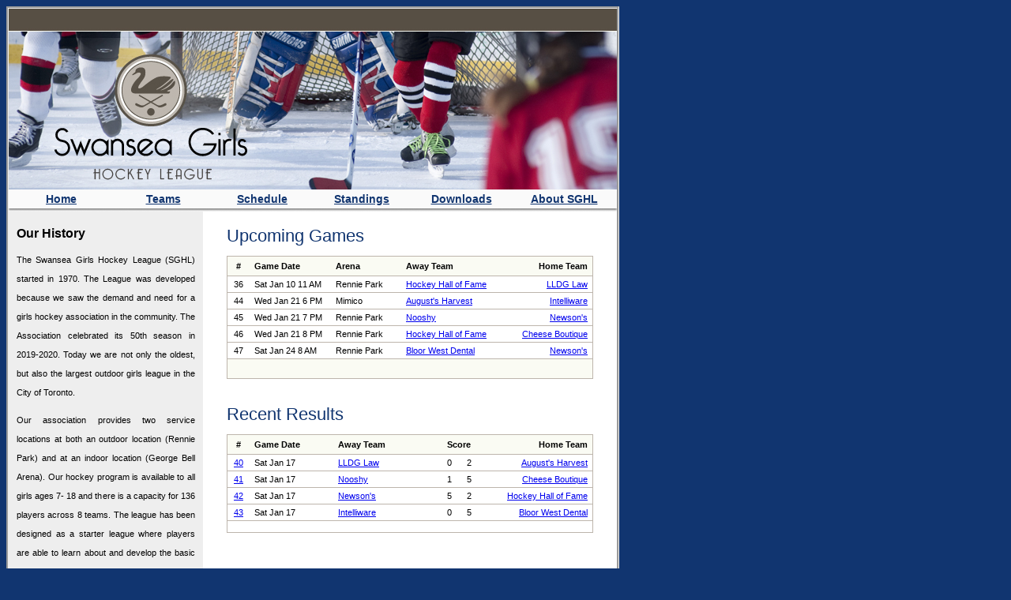

--- FILE ---
content_type: text/html; charset=utf-8
request_url: http://sghl.ca/
body_size: 2408
content:

<!DOCTYPE html PUBLIC "-//W3C//DTD XHTML 1.0 Transitional//EN" "http://www.w3.org/TR/xhtml1/DTD/xhtml1-transitional.dtd">
<html lang="en">
<head>
	<meta charset=utf-8" />
	<link href="css/css.css" rel="stylesheet" type="text/css" /><link id="ctl00_prefetch0" rel="prefetch" href="/images/header/S0021-01-006475.jpg" /><link id="ctl00_prefetch1" rel="prefetch" href="/images/header/S0010-02-014532.jpg" /><link id="ctl00_prefetch2" rel="prefetch" href="/images/header/S0024-02-007369.jpg" /><link id="ctl00_prefetch3" rel="prefetch" href="/images/header/S0029-02-014256.jpg" /><link id="ctl00_prefetch4" rel="prefetch" href="/images/header/S0035-02-015022.jpg" />
	<link href="css/Home.css" rel="stylesheet" type="text/css" />
	<link href="css/Schedule.css" rel="stylesheet" type="text/css" />
<title>
	Swansea Girls Hockey League
</title></head>
<body>
	<div class="PageFormat">
	<!-- ----- ----- Title Area ----- ----- -->

	<a href="/"><img src="/images/header/S0018-02-014172.jpg" id="ctl00_title_image" border="0" alt="Swansea Girls Hockey League" width="770" height="229" /></a>

	<!-- ----- ----- Menu Bar ----- ----- -->

	<table width="100%" class="MainMenu">
		<tr>
			<td width="17%"><a href="/">Home</a></td>
			<td width="16%"><a href="Teams.aspx">Teams</a></td>
			<td width="16%"><a href="Schedule.aspx">Schedule</a></td>
			<td width="16%"><a href="Standings.aspx">Standings</a></td>
			<td width="16%"><a href="Downloads.aspx">Downloads</a></td>
			<td width="17%"><a href="More.aspx">About SGHL</a></td>
		</tr>
	</table>

	<img src="images/menushadow.png" alt="" />

	<!-- ----- ----- Content ----- ----- -->

	<div>
		
    <span id="ctl00_MainContent_insertionContent"><table class="DualColumn">
<tr>
<td class="ColumnOne">
  <div class="NewsTitle">Our History</div>
  <div class="NewsBody">
    <p>
      The Swansea Girls Hockey League (SGHL) started in 1970.
      The League was developed because we saw the demand and need for a girls hockey association in the community.
      The Association celebrated its 50th season in 2019-2020.
      Today we are not only the oldest, but also the largest outdoor girls league in the City of Toronto.
    </p><p>
      Our association provides two service locations at both an outdoor location (Rennie Park) and at an indoor location (George Bell Arena).
      Our hockey program is available to all girls ages 7- 18 and there is a capacity for 136 players across 8 teams.
      The league has been designed as a starter league where players are able to learn about and develop the basic skills of hockey as well as a love for the game.
    </p><p>
      We are extremely grateful to our founders Mrs. Claire Roche, Mrs. Jean Ritch, Mrs. Ann Salerno,
      Mrs. Janice Drown, Mrs. Doreen Sharkey, and Mrs. Lynda Mitchell.
    </p>
  </div>
</td>
	
<td class="ColumnTwo">

  <div class="SectionTitle">Upcoming Games</div><br /><table class="minischedule_table">	<thead>		<tr class="minischedule_row_heading">			<th align="center" class="minischedule_cell">#</th>			<th align="left" class="minischedule_cell">Game Date</th>			<th align="left" class="minischedule_cell">Arena</th>			<th align="left" class="minischedule_cell">Away Team</th>			<th align="right" class="minischedule_cell">Home Team</th>		</tr>	</thead>	<tbody>		<colgroup width="30" />		<colgroup width="120" />		<colgroup width="100" />		<colgroup width="125" />		<colgroup width="125" />		<tr>			<td bgcolor="#ffffff" align="center">36</td>			<td bgcolor="#ffffff">Sat Jan 10 11 AM</td>			<td bgcolor="#ffffff">Rennie Park</td>			<td bgcolor="#ffffff" align="left">				<a href="Teams.aspx?HHOF">Hockey&nbsp;Hall&nbsp;of&nbsp;Fame</a>			</td>			<td bgcolor="#ffffff" align="right">				<a href="Teams.aspx?LLDG">LLDG&nbsp;Law</a>			</td>		</tr>		<tr>			<td bgcolor="#ffffff" align="center">44</td>			<td bgcolor="#ffffff">Wed Jan 21 6 PM</td>			<td bgcolor="#ffffff">Mimico</td>			<td bgcolor="#ffffff" align="left">				<a href="Teams.aspx?AugustsHarvest">August's&nbsp;Harvest</a>			</td>			<td bgcolor="#ffffff" align="right">				<a href="Teams.aspx?Intelliware">Intelliware</a>			</td>		</tr>		<tr>			<td bgcolor="#ffffff" align="center">45</td>			<td bgcolor="#ffffff">Wed Jan 21 7 PM</td>			<td bgcolor="#ffffff">Rennie Park</td>			<td bgcolor="#ffffff" align="left">				<a href="Teams.aspx?Nooshy">Nooshy</a>			</td>			<td bgcolor="#ffffff" align="right">				<a href="Teams.aspx?Newsons">Newson's</a>			</td>		</tr>		<tr>			<td bgcolor="#ffffff" align="center">46</td>			<td bgcolor="#ffffff">Wed Jan 21 8 PM</td>			<td bgcolor="#ffffff">Rennie Park</td>			<td bgcolor="#ffffff" align="left">				<a href="Teams.aspx?HHOF">Hockey&nbsp;Hall&nbsp;of&nbsp;Fame</a>			</td>			<td bgcolor="#ffffff" align="right">				<a href="Teams.aspx?Cheese">Cheese&nbsp;Boutique</a>			</td>		</tr>		<tr>			<td bgcolor="#ffffff" align="center">47</td>			<td bgcolor="#ffffff">Sat Jan 24 8 AM</td>			<td bgcolor="#ffffff">Rennie Park</td>			<td bgcolor="#ffffff" align="left">				<a href="Teams.aspx?BWDental">Bloor&nbsp;West&nbsp;Dental</a>			</td>			<td bgcolor="#ffffff" align="right">				<a href="Teams.aspx?Newsons">Newson's</a>			</td>		</tr>	</tbody>	<tfoot>		<tr class="minischedule_row_heading">			<td class="minischedule_cell_footer" colspan="5">&nbsp;</td>		</tr>	</tfoot></table>
  <br />
  <br />

  <div class="SectionTitle">Recent Results</div><br /><table class="minischedule_table">	<thead>		<tr class="minischedule_row_heading">			<th align="center" class="minischedule_cell">#</th>			<th align="left" class="minischedule_cell">Game Date</th>			<th align="left" class="minischedule_cell">Away Team</th>			<th align="center" colspan="2" class="minischedule_cell">Score</th>			<th align="right" class="minischedule_cell">Home Team</th>		</tr>	</thead>	<tbody>		<colgroup width="30" />		<colgroup width="120" />		<colgroup width="150" />		<colgroup width="25" />		<colgroup width="25" />		<colgroup width="150" />		<tr>			<td bgcolor="#ffffff" align="center"><a href="Game.aspx?30040">40</a></td>			<td bgcolor="#ffffff">Sat Jan 17</td>			<td bgcolor="#ffffff" align="left">				<a href="Teams.aspx?LLDG">LLDG&nbsp;Law</a>			</td>			<td bgcolor="#ffffff" align="center">0</td>			<td bgcolor="#ffffff" align="center">2</td>			<td bgcolor="#ffffff" align="right">				<a href="Teams.aspx?AugustsHarvest">August's&nbsp;Harvest</a>			</td>		</tr>		<tr>			<td bgcolor="#ffffff" align="center"><a href="Game.aspx?30041">41</a></td>			<td bgcolor="#ffffff">Sat Jan 17</td>			<td bgcolor="#ffffff" align="left">				<a href="Teams.aspx?Nooshy">Nooshy</a>			</td>			<td bgcolor="#ffffff" align="center">1</td>			<td bgcolor="#ffffff" align="center">5</td>			<td bgcolor="#ffffff" align="right">				<a href="Teams.aspx?Cheese">Cheese&nbsp;Boutique</a>			</td>		</tr>		<tr>			<td bgcolor="#ffffff" align="center"><a href="Game.aspx?30042">42</a></td>			<td bgcolor="#ffffff">Sat Jan 17</td>			<td bgcolor="#ffffff" align="left">				<a href="Teams.aspx?Newsons">Newson's</a>			</td>			<td bgcolor="#ffffff" align="center">5</td>			<td bgcolor="#ffffff" align="center">2</td>			<td bgcolor="#ffffff" align="right">				<a href="Teams.aspx?HHOF">Hockey&nbsp;Hall&nbsp;of&nbsp;Fame</a>			</td>		</tr>		<tr>			<td bgcolor="#ffffff" align="center"><a href="Game.aspx?30043">43</a></td>			<td bgcolor="#ffffff">Sat Jan 17</td>			<td bgcolor="#ffffff" align="left">				<a href="Teams.aspx?Intelliware">Intelliware</a>			</td>			<td bgcolor="#ffffff" align="center">0</td>			<td bgcolor="#ffffff" align="center">5</td>			<td bgcolor="#ffffff" align="right">				<a href="Teams.aspx?BWDental">Bloor&nbsp;West&nbsp;Dental</a>			</td>		</tr>	</tbody>	<tfoot>		<tr class="schedule_row_heading">			<td class="schedule_cell_footer" colspan="6">&nbsp;</td>		</tr>	</tfoot></table>
  <br />
  <br />

</td>

</tr>
</table>
</span>

	</div>

	<!-- ----- ----- Footer ----- ----- -->

	<div class="PageFooter">Copyright &copy;2010-2025 Swansea Girls Hockey League</div>

	<!-- ----- ----- Scripts ----- ----- -->
	</div>

</body>
</html>


--- FILE ---
content_type: text/css
request_url: http://sghl.ca/css/css.css
body_size: 606
content:
body 
{
	background-color: #113570;
}

div.PageFormat
{
	width: 770px;
	text-align: left;
	border: groove;
	border-collapse: collapse;
}
div.PageContent
{
	padding: 20px 30px 30px 30px;
	background: #fff;
}
div.EmptyContentNotice
{
    margin-top: 8px;
	margin-bottom: 0px;
	font-family: Tahoma, Geneva, sans-serif;
	font-style: italic;
	font-size: 14px;
	color: #113570;
}
div.SectionTitle
{
	margin-top: 8px;
	margin-bottom: 0px;
	font-family: Tahoma, Geneva, sans-serif;
	font-size: 22px;
	color: #113570;
}
div.SectionDate
{
	font-family: Tahoma, Geneva, sans-serif;
	font-size: 12px;
	color: #113570;
}
div.PageFooter
{
	font-family: Tahoma, Geneva, sans-serif;
	font-size: 11px;
	text-align: center;
	color: #FFF;
	background-color: #534a40;
	padding: 20px;
}


table.MainMenu
{
	background: #dadada;
	border-spacing: 1px 1px;
	border-collapse: collapse;
}
table.MainMenu td
{
	text-align: center;
	font-size: 100%;
	border: 0px;
	margin: 0px;
	padding: 4px;
	background-color: #fafafa;
	font-family: Tahoma, Geneva, sans-serif;
	font-weight: bold;
	font-size: 14px;
}
table.MainMenu td a
{
	color: #113570;
}

table.MainMenu td:hover
{
	background-color: #ffea00;
}

a.Submenu
{
	font-family: Tahoma, Geneva, sans-serif;
	font-weight: bold;
	font-size: 11px;
	color: #113570;
}
a.Submenu:hover
{
	background-color: #eaeaea;
}


--- FILE ---
content_type: text/css
request_url: http://sghl.ca/css/Home.css
body_size: 505
content:
table.DualColumn
{
	border-spacing: 0 0;
	border: 0;
	padding: 0;
	margin: 0;
	width: 770px;
	font-family: Tahoma, Geneva, sans-serif;
	
}
table.DualColumn td.ColumnOne
{
	vertical-align: top;
	border: 1px #ddd;
	padding: 10px;
	padding-bottom: 60px;
	margin: 0;
	background-color: #eee;
	font-size: 11px;
	width: 270px;
}
table.DualColumn td.ColumnTwo
{
	vertical-align: top;
	border: 1px #ddd;
	padding: 10px;
	padding-left: 30px;
	padding-right: 30px;
	padding-bottom: 60px;
	margin: 0;
	background-color: #fff;
	font-size: 11px;
	width: 500px;
}
div.NewsDate
{
	padding: 2px;
	margin-top: 18px;
	width: 150px;
	background-color: #113570;
	color: #fff;
	font-size: 11px;
	font-weight: bold;
}
div.NewsTitle
{
    font-family: Tahoma, Geneva, sans-serif;
    font-size: 12pt;
    font-weight: bold;
    text-align: left;
    line-height: 20px;
    margin-top: 8px;
}
div.NewsBody
{
	font-family: Tahoma, Geneva, sans-serif;
	font-size: 11px;
	text-align: justify;
	line-height: 24px;
}


--- FILE ---
content_type: text/css
request_url: http://sghl.ca/css/Schedule.css
body_size: 800
content:
table.tblSchedule
{
	border: #bdb5ac 1px solid;
	border-spacing: 0px 0px;
	width: 100%;
}
table.tblSchedule thead tr th
{
	font-family: Tahoma, Geneva, sans-serif;
	font-size: 11px;
	font-weight: bold;
	border: 0px;
	border-bottom: 2px solid black;
	margin: 0px;
	padding: 10px 0px 10px 0px;
	background: #fafbf3;
}
table.tblSchedule tbody tr td
{
	font-family: Tahoma, Geneva, sans-serif;
	font-weight: normal;
	font-size: 11px;
	border: 0px;
	border-bottom: 1px solid #e2e2e2;
	margin: 0px 0px 0px 0px;
	padding: 6px 0px 6px 0px;
}
table.tblSchedule tfoot tr td
{
	border: 0px 0px 0px 0px;
	margin: 0px 0px 0px 0px;
	padding: 0px 0px 24px 0px;
	background: #fafbf3;
}


table.tblSchedule .colSchedule_data
{
}
table.tblSchedule .colSchedule_gameno
{
	text-align: center;
}
table.tblSchedule .colSchedule_gamedate
{
	text-align: left;
}
table.tblSchedule .colSchedule_gametime
{
	text-align: left;
}
table.tblSchedule .colSchedule_arena
{
	text-align: left;
}
table.tblSchedule .colSchedule_away
{
	text-align: left;
}
table.tblSchedule .colSchedule_score
{
	text-align: center;
}
table.tblSchedule .colSchedule_home
{
	padding-right: 16px;
	text-align: right;
	text-indent: 8px;
}
table.tblSchedule .colSchedule_newDate
{
	border-top: 1px solid black;
}
table.tblSchedule .colSchedule_hilight 
{
	background-color: #ffea00;
}

table.tblSchedule tbody tr td a:hover
{
	background-color: #eeeeff;
	color: #660000;
}







table.minischedule_table
{
	border: #bdb5ac 1px solid;
	border-spacing: 0px 0px;
	width: 100%;
}
tr.minischedule_row_heading
{
	font-family: Tahoma, Geneva, sans-serif;
	font-weight: bold;
	font-size: 11px;
	background: #fafbf3;
}

table.minischedule_table tbody tr
{
	font-family: Tahoma, Geneva, sans-serif;
	font-weight: normal;
	font-size: 11px;
	background: #fff;
}
table.minischedule_table tbody tr td
{
	border-right: 0px;
	border-left: 0px;
	border-top: 0px;
	border-bottom: #bdb5ac 1px solid;
	margin: 0px 0px 0px 0px;
	padding: 4px 6px 4px 6px;
}
table.minischedule_table tbody tr td a:hover
{
	background-color: #eef;
	color: #600;
}

th.minischedule_cell
{
	border-right: 0;
	border-left: 0;
	border-top: 0;
	border-bottom: #bdb5ac 1px solid;
	margin: 0px 0px 0px 0px;
	padding: 6px 6px 6px 6px;
}
td.minischedule_cell_footer
{
	border: 0px 0px 0px 0px;
	margin: 0px 0px 0px 0px;
	padding: 6px 0px 6px 0px;
}
td.minischedule_col_team
{
	width: 500px;
	background-color: #000;
}
